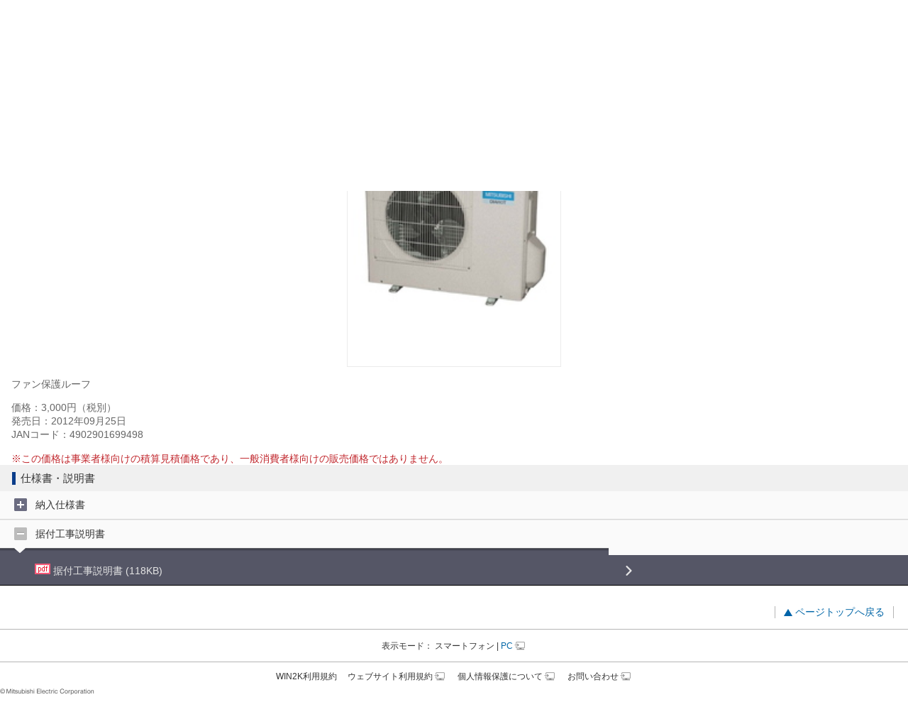

--- FILE ---
content_type: text/html; charset=UTF-8
request_url: https://www.mitsubishielectric.co.jp/ldg/wink/sp/displayProduct.do?mcid=SUETSUKE&ccd=20301013&pid=209569
body_size: 55762
content:















<!DOCTYPE html>
<html lang="ja">
<head>
  
  

<meta charset="utf-8">
<meta name="viewport" content="width=device-width,initial-scale=1.0,maximum-scale=1.0,user-scalable=no" />
<meta name="format-detection" content="telephone=no">
<meta name="keywords" content="空調,冷熱,換気,照明,オール電化,設備機器,家事家電,AV家電,ホームセキュリティ,図面,設計図,マニュアル">
<meta name="Description" content="三菱電機 暮らしと設備の業務支援サイト WIN2K（ウィンク）は空調・冷熱、換気、照明といった製品に関する技術資料（図面、設計図、マニュアル等）やカタログ、販促ツール、ニュースなど設計・工事の専門家向けに役立つ情報を提供致します。" />


  <title>三菱電機 WIN2K</title>

  
  































<link rel="apple-touch-icon-precomposed" href="//www.mitsubishielectric.co.jp/shared_sp/img/apple-touch-icon-precomposed.png">
<link rel="stylesheet" href="//www.mitsubishielectric.co.jp/shared_sp/css/v1.0/base.css">
<link rel="stylesheet" href="../wink_parts/common_sp/css/jquery-ui.css?20220405" />
<link rel="stylesheet" href="../wink_parts/common_sp/css/style.css?20220405">
<script src="//www.mitsubishielectric.co.jp/shared_sp/js/v1.0/base.js"></script>
<script src="../wink_parts/common_sp/js/header_footer.js?20220405"></script>
<script src="../wink_parts/common_sp/js/jquery-1.9.1.min.js?20220405"></script>
<script src="../wink_parts/common_sp/js/jquery-ui.js?20220405"></script>
<script src="../wink_parts/common_sp/js/header_menu.js?20220405"></script>



<script type="text/javascript">

/**
 * JavaScriptにて使用する設定値
 */
var AppConf = {
  common_suggestCount: 3
};


(function(i,s,o,g,r,a,m){i['GoogleAnalyticsObject']=r;i[r]=i[r]||function(){
(i[r].q=i[r].q||[]).push(arguments)},i[r].l=1*new Date();a=s.createElement(o),
m=s.getElementsByTagName(o)[0];a.async=1;a.src=g;m.parentNode.insertBefore(a,m)
})(window,document,'script','//www.google-analytics.com/analytics.js','ga');

ga('create', 'UA-47172746-1', {cookieFlags:'secure'}, 'auto', {'name':'win2k'});
ga('win2k.set', 'dimension1', '30');
ga('win2k.send', 'pageview');


/**
 * GoogleAnalytiscsにトラッキング情報を通知します。
 * 引数のpathが指定された場合は、指定されたpathへのアクセスとして通知
 * pathが未指定の場合は、表示画面自体へのアクセスとして通知を行います。
 *
 * @param path 通知するパス/URL
 */
function gaPushPageView(path) {
    if (path) {
        ga('win2k.send', 'pageview', path);
    }
    else {
        ga('win2k.send', 'pageview');
    }
}

</script>
<script src="js/common.js?20220405"></script>

  <script type="text/javascript" src="js/displayProduct.js?20220405"></script>
</head>
<body>
  <div id="container">
    
    

















<!-- .global_header ver.wink2k -->
<header class="global_header" role="banner">
  <a href="https://www.mitsubishielectric.co.jp/" class="site_id">
    <p class="site_logo">MITSUBISHI Changes for the Better</p>
  </a>
  <!-- .function_nav -->
  <ul class="function_nav">
    <li class="search"><a href="#seek">形名検索</a></li>
    <li class="nav"><a href="#global_nav">メニュー</a></li>
  </ul>
  <!-- /.function_nav -->
  <!-- /.global_header -->
  <!-- .seek -->
  
  <form id="command" action="/ldg/wink/sp/searchProduct.do" method="get">
   <div id="seek" class="seek" role="search" >
    <fieldset class="wrap">
      <legend>形名検索</legend>
      <ul class="searchPosi" >
        <li><input type="search" id="phrase" data-role="none" class="phrase" name="kwd" placeholder="形名の最後まで入力してください" value=""></li>
        <li><input type="submit" data-role="none" class="btn_search" value="検索"></li>
      </ul>
      <ul id="suggestions" data-role="listview" data-inset="true"></ul>
    </fieldset>
   </div>
  </form>
  <!-- /.seek -->
  <!-- .global_nav -->
  <div class="global_nav" id="global_nav">
    <nav class="wrap" role="navigation">
      <div class="btn-currentBox">
        <ul>
          <li class="bg"><a class="catTitle acc_trigger">製品分類から探す</a>
            <ul class="acc_body">
              
              
                <li>
                    <div class="subCatTitle">業務用</div>
                <li>
                
                
                  <li>
                    <p class="subCatLink acc_trigger">空調・換気</p>
                    <ul class="subCatLink-bg2 acc_body">
                      
                      
                        
                        
                          <li class="firstchild">
                        
                        
                        
                        
                        <a href="listProduct.do?ccd=202010" class="subCatLink2">店舗・事務所用パッケージエアコン(Mr.SLIM)</a></li>
                        

                        



                        



                      
                        
                        
                        
                          <li>
                        
                        
                        
                        <a href="listProduct.do?ccd=202012" class="subCatLink2">ビル用マルチエアコン</a></li>
                        

                        



                        



                      
                        
                        
                        
                          <li>
                        
                        
                        
                        <a href="listProduct.do?ccd=202011" class="subCatLink2">設備用パッケージエアコン</a></li>
                        

                        



                        



                      
                        
                        
                        
                          <li>
                        
                        
                        
                        <a href="listProduct.do?ccd=202013" class="subCatLink2">水方式セントラル空調</a></li>
                        

                        



                        



                      
                        
                        
                        
                          <li>
                        
                        
                        
                        <a href="listProduct.do?ccd=202014" class="subCatLink2">空調管理システム</a></li>
                        

                        



                        



                      
                        
                        
                        
                          <li>
                        
                        
                        
                        <a href="listProduct.do?ccd=202015" class="subCatLink2">産業用除湿機</a></li>
                        

                        



                        



                      
                        
                        
                        
                          <li>
                        
                        
                        
                        <a href="listProduct.do?ccd=202017" class="subCatLink2">業務用ロスナイ</a></li>
                        

                        



                        



                      
                        
                        
                        
                          <li>
                        
                        
                        
                        <a href="listProduct.do?ccd=202016" class="subCatLink2">換気扇・ロスナイ</a></li>
                        

                        



                        



                      
                        
                        
                        
                          <li>
                        
                        
                        
                        <a href="listProduct.do?ccd=202018" class="subCatLink2">産業用換気送風機</a></li>
                        

                        



                        



                      
                        
                        
                        
                          <li>
                        
                        
                        
                        <a href="listProduct.do?ccd=202019" class="subCatLink2">床暖房システム</a></li>
                        

                        



                        



                      
                    </ul>
                  </li>
                
                  <li>
                    <p class="subCatLink acc_trigger">低温・給湯・産業冷熱</p>
                    <ul class="subCatLink-bg2 acc_body">
                      
                      
                        
                        
                          <li class="firstchild">
                        
                        
                        
                        
                        <a href="listProduct.do?ccd=203010" class="subCatLink2">小型業務用エコキュート</a></li>
                        

                        



                        



                      
                        
                        
                        
                          <li>
                        
                        
                        
                        <a href="listProduct.do?ccd=203011" class="subCatLink2">業務用エコキュート</a></li>
                        

                        



                        



                      
                        
                        
                        
                          <li>
                        
                        
                        
                        <a href="listProduct.do?ccd=203012" class="subCatLink2">ホットウォーターヒートポンプ</a></li>
                        

                        



                        



                      
                        
                        
                        
                          <li>
                        
                        
                        
                        <a href="listProduct.do?ccd=203013" class="subCatLink2">産業用チリングユニット</a></li>
                        

                        



                        



                      
                        
                        
                        
                          <li>
                        
                        
                        
                        <a href="listProduct.do?ccd=203014" class="subCatLink2">コンデンシングユニット</a></li>
                        

                        



                        



                      
                        
                        
                        
                          <li>
                        
                        
                        
                        <a href="listProduct.do?ccd=203015" class="subCatLink2">ユニットクーラ</a></li>
                        

                        



                        



                      
                        
                        
                        
                          <li>
                        
                        
                        
                        <a href="listProduct.do?ccd=203016" class="subCatLink2">冷凍・冷蔵クーリングユニット</a></li>
                        

                        



                        



                      
                        
                        
                        
                          <li>
                        
                        
                        
                        <a href="listProduct.do?ccd=203017" class="subCatLink2">冷凍・冷蔵システム</a></li>
                        

                        



                        



                      
                        
                        
                        
                          <li>
                        
                        
                        
                        <a href="listProduct.do?ccd=203018" class="subCatLink2">ブラインクーラ</a></li>
                        

                        



                        



                      
                        
                        
                        
                          <li>
                        
                        
                        
                        <a href="listProduct.do?ccd=203019" class="subCatLink2">ショーケース</a></li>
                        

                        



                        



                      
                        
                        
                        
                          <li>
                        
                        
                        
                        <a href="listProduct.do?ccd=203020" class="subCatLink2">融雪用温水ヒートポンプユニット</a></li>
                        

                        



                        



                      
                        
                        
                        
                          <li>
                        
                        
                        
                        <a href="listProduct.do?ccd=203023" class="subCatLink2">コントローラ</a></li>
                        

                        



                        



                      
                    </ul>
                  </li>
                
                  <li>
                    <p class="subCatLink acc_trigger">照明</p>
                    <ul class="subCatLink-bg2 acc_body">
                      
                      
                        
                        
                          <li class="firstchild">
                        
                        
                        
                        
                        <a href="listProduct.do?ccd=204010" class="subCatLink2">LED照明器具</a></li>
                        

                        



                        



                      
                        
                        
                        
                          <li>
                        
                        
                        
                        <a href="listProduct.do?ccd=204015" class="subCatLink2">LED誘導灯</a></li>
                        

                        



                        



                      
                        
                        
                        
                          <li>
                        
                        
                        
                        <a href="listProduct.do?ccd=204011" class="subCatLink2">その他照明器具</a></li>
                        

                        



                        



                      
                        
                        
                        
                          <li>
                        
                        
                        
                        <a href="listProduct.do?ccd=204012" class="subCatLink2">LEDランプ</a></li>
                        

                        



                        



                      
                        
                        
                        
                          <li>
                        
                        
                        
                        <a href="listProduct.do?ccd=204013" class="subCatLink2">その他ランプ</a></li>
                        

                        



                        



                      
                        
                        
                        
                          <li>
                        
                        
                        
                        <a href="listProduct.do?ccd=204014" class="subCatLink2">照明制御</a></li>
                        

                        



                        



                      
                    </ul>
                  </li>
                
                  <li>
                    <p class="subCatLink acc_trigger">環境・エネルギー</p>
                    <ul class="subCatLink-bg2 acc_body">
                      
                      
                        
                        
                          <li class="firstchild">
                        
                        
                        
                        
                        <a href="listProduct.do?ccd=205012" class="subCatLink2">EV用パワーコンディショナ</a></li>
                        

                        



                        



                      
                        
                        
                        
                          <li>
                        
                        
                        
                        <a href="listProduct.do?ccd=205011" class="subCatLink2">公共・産業用太陽光発電システム</a></li>
                        

                        



                        



                      
                        
                        
                        
                          <li>
                        
                        
                        
                        <a href="listProduct.do?ccd=205010" class="subCatLink2">住宅用太陽光発電システム</a></li>
                        

                        



                        



                      
                    </ul>
                  </li>
                
                  <li>
                    <p class="subCatLink acc_trigger">映像・画像機器</p>
                    <ul class="subCatLink-bg2 acc_body">
                      
                      
                        
                        
                          <li class="firstchild">
                        
                        
                        
                        
                        <a href="listProduct.do?ccd=201010" class="subCatLink2">カンタンサイネージ</a></li>
                        

                        



                        



                      
                        
                        
                        
                          <li>
                        
                        
                        
                        <a href="listProduct.do?ccd=201016" class="subCatLink2">法人様向け液晶テレビ</a></li>
                        

                        



                        



                      
                        
                        
                        
                          <li>
                        
                        
                        
                        <a href="listProduct.do?ccd=201013" class="subCatLink2">大画面マルチシステム</a></li>
                        

                        



                        



                      
                        
                        
                        
                          <li>
                        
                        
                        
                        <a href="listProduct.do?ccd=201014" class="subCatLink2">オーロラビジョン</a></li>
                        

                        



                        



                      
                        
                        
                        
                          <li>
                        
                        
                        
                        <a href="listProduct.do?ccd=201015" class="subCatLink2">業務用プリンター</a></li>
                        

                        



                        



                      
                        
                        
                        
                          <li>
                        
                        
                        
                        <a href="listProduct.do?ccd=201012" class="subCatLink2">データプロジェクター</a></li>
                        

                        



                        



                      
                        
                        
                        
                          <li>
                        
                        
                        
                        <a href="listProduct.do?ccd=201011" class="subCatLink2">ディスプレイ</a></li>
                        

                        



                        



                      
                    </ul>
                  </li>
                
                  <li>
                    <p class="subCatLink acc_trigger">その他(衛生他)</p>
                    <ul class="subCatLink-bg2 acc_body">
                      
                      
                        
                        
                          <li class="firstchild">
                        
                        
                        
                        
                        <a href="listProduct.do?ccd=206010" class="subCatLink2">ジェットタオル</a></li>
                        

                        



                        



                      
                        
                        
                        
                          <li>
                        
                        
                        
                        <a href="listProduct.do?ccd=206011" class="subCatLink2">喫煙用集塵</a></li>
                        

                        



                        



                      
                        
                        
                        
                          <li>
                        
                        
                        
                        <a href="listProduct.do?ccd=206013" class="subCatLink2">業務用空気清浄機</a></li>
                        

                        



                        



                      
                        
                        
                        
                          <li>
                        
                        
                        
                        <a href="listProduct.do?ccd=206012" class="subCatLink2">脱臭機</a></li>
                        

                        



                        



                      
                    </ul>
                  </li>
                
              
                <li>
                    <div class="subCatTitle">住宅用</div>
                <li>
                
                
                  <li>
                    <p class="subCatLink acc_trigger">エアコン(空調)・換気</p>
                    <ul class="subCatLink-bg2 acc_body">
                      
                      
                        
                        
                          <li class="firstchild">
                        
                        
                        
                        
                        <a href="listProduct.do?ccd=104010" class="subCatLink2">ルームエアコン(霧ヶ峰)</a></li>
                        

                        



                        



                      
                        
                        
                        
                          <li>
                        
                        
                        
                        <a href="listProduct.do?ccd=104011" class="subCatLink2">ハウジングエアコン</a></li>
                        

                        



                        



                      
                        
                        
                        
                          <li>
                        
                        
                        
                        <a href="listProduct.do?ccd=104012" class="subCatLink2">換気扇・ロスナイ</a></li>
                        

                        



                        



                      
                        
                        
                        
                          <li>
                        
                        
                        
                        <a href="listProduct.do?ccd=104013" class="subCatLink2">エアリゾート</a></li>
                        

                        



                        



                      
                        
                        
                        
                          <li>
                        
                        
                        
                        <a href="listProduct.do?ccd=104014" class="subCatLink2">バス乾燥・暖房・換気システム</a></li>
                        

                        



                        



                      
                    </ul>
                  </li>
                
                  <li>
                    <p class="subCatLink acc_trigger">キッチン家電</p>
                    <ul class="subCatLink-bg2 acc_body">
                      
                      
                        
                        
                          <li class="firstchild">
                        
                        
                        
                        
                        <a href="listProduct.do?ccd=102010" class="subCatLink2">冷蔵庫</a></li>
                        

                        



                        



                      
                        
                        
                        
                          <li>
                        
                        
                        
                        <a href="listProduct.do?ccd=102011" class="subCatLink2">冷凍庫</a></li>
                        

                        



                        



                      
                        
                        
                        
                          <li>
                        
                        
                        
                        <a href="listProduct.do?ccd=102013" class="subCatLink2">ジャー炊飯器</a></li>
                        

                        



                        



                      
                        
                        
                        
                          <li>
                        
                        
                        
                        <a href="listProduct.do?ccd=102012" class="subCatLink2">レンジグリル(オーブンレンジ)</a></li>
                        

                        



                        



                      
                        
                        
                        
                          <li>
                        
                        
                        
                        <a href="listProduct.do?ccd=102014" class="subCatLink2">オーブントースター</a></li>
                        

                        



                        



                      
                        
                        
                        
                          <li>
                        
                        
                        
                        <a href="listProduct.do?ccd=102021" class="subCatLink2">ブレッドオーブン</a></li>
                        

                        



                        



                      
                        
                        
                        
                          <li>
                        
                        
                        
                        <a href="listProduct.do?ccd=102015" class="subCatLink2">キッチンドライヤー</a></li>
                        

                        



                        



                      
                        
                        
                        
                          <li>
                        
                        
                        
                        <a href="listProduct.do?ccd=102016" class="subCatLink2">IHクッキングヒーター</a></li>
                        

                        



                        



                      
                        
                        
                        
                          <li>
                        
                        
                        
                        <a href="listProduct.do?ccd=102017" class="subCatLink2">ビルトイン食器洗い乾燥機</a></li>
                        

                        



                        



                      
                        
                        
                        
                          <li>
                        
                        
                        
                        <a href="listProduct.do?ccd=102018" class="subCatLink2">食器洗い乾燥機</a></li>
                        

                        



                        



                      
                        
                        
                        
                          <li>
                        
                        
                        
                        <a href="listProduct.do?ccd=102090" class="subCatLink2">その他キッチン家電</a></li>
                        

                        



                        



                      
                    </ul>
                  </li>
                
                  <li>
                    <p class="subCatLink acc_trigger">生活家電</p>
                    <ul class="subCatLink-bg2 acc_body">
                      
                      
                        
                        
                          <li class="firstchild">
                        
                        
                        
                        
                        <a href="listProduct.do?ccd=103010" class="subCatLink2">掃除機</a></li>
                        

                        



                        



                      
                        
                        
                        
                          <li>
                        
                        
                        
                        <a href="listProduct.do?ccd=103011" class="subCatLink2">ふとん乾燥機</a></li>
                        

                        



                        



                      
                        
                        
                        
                          <li>
                        
                        
                        
                        <a href="listProduct.do?ccd=103013" class="subCatLink2">空気清浄機</a></li>
                        

                        



                        



                      
                        
                        
                        
                          <li>
                        
                        
                        
                        <a href="listProduct.do?ccd=103017" class="subCatLink2">除湿機</a></li>
                        

                        



                        



                      
                        
                        
                        
                          <li>
                        
                        
                        
                        <a href="listProduct.do?ccd=103014" class="subCatLink2">加湿機</a></li>
                        

                        



                        



                      
                        
                        
                        
                          <li>
                        
                        
                        
                        <a href="listProduct.do?ccd=103020" class="subCatLink2">パーソナル保湿機</a></li>
                        

                        



                        



                      
                        
                        
                        
                          <li>
                        
                        
                        
                        <a href="listProduct.do?ccd=103018" class="subCatLink2">扇風機</a></li>
                        

                        



                        



                      
                        
                        
                        
                          <li>
                        
                        
                        
                        <a href="listProduct.do?ccd=103016" class="subCatLink2">洗濯機・衣類乾燥機</a></li>
                        

                        



                        



                      
                        
                        
                        
                          <li>
                        
                        
                        
                        <a href="listProduct.do?ccd=103012" class="subCatLink2">乾電池・その他応用品</a></li>
                        

                        



                        



                      
                        
                        
                        
                          <li>
                        
                        
                        
                        <a href="listProduct.do?ccd=103015" class="subCatLink2">ファンヒーター</a></li>
                        

                        



                        



                      
                        
                        
                        
                          <li>
                        
                        
                        
                        <a href="listProduct.do?ccd=103019" class="subCatLink2">クリーンヒーター</a></li>
                        

                        



                        



                      
                    </ul>
                  </li>
                
                  <li>
                    <p class="subCatLink acc_trigger">住宅用設備</p>
                    <ul class="subCatLink-bg2 acc_body">
                      
                      
                        
                        
                          <li class="firstchild">
                        
                        
                        
                        
                        <a href="listProduct.do?ccd=105011" class="subCatLink2">三菱 エコキュート</a></li>
                        

                        



                        



                      
                        
                        
                        
                          <li>
                        
                        
                        
                        <a href="listProduct.do?ccd=105012" class="subCatLink2">電気温水器</a></li>
                        

                        



                        



                      
                        
                        
                        
                          <li>
                        
                        
                        
                        <a href="listProduct.do?ccd=105013" class="subCatLink2">IHクッキングヒーター</a></li>
                        

                        



                        



                      
                        
                        
                        
                          <li>
                        
                        
                        
                        <a href="listProduct.do?ccd=105014" class="subCatLink2">ビルトイン食器洗い乾燥機</a></li>
                        

                        



                        



                      
                        
                        
                        
                          <li>
                        
                        
                        
                        <a href="listProduct.do?ccd=105015" class="subCatLink2">床暖房システム</a></li>
                        

                        



                        



                      
                        
                        
                        
                          <li>
                        
                        
                        
                        <a href="listProduct.do?ccd=105021" class="subCatLink2">EV用パワーコンディショナ</a></li>
                        

                        



                        



                      
                        
                        
                        
                          <li>
                        
                        
                        
                        <a href="listProduct.do?ccd=105020" class="subCatLink2">HEMS</a></li>
                        

                        



                        



                      
                        
                        
                        
                          <li>
                        
                        
                        
                        <a href="listProduct.do?ccd=105016" class="subCatLink2">融雪用温水ヒートポンプユニット</a></li>
                        

                        



                        



                      
                        
                        
                        
                          <li>
                        
                        
                        
                        <a href="listProduct.do?ccd=105010" class="subCatLink2">住宅用太陽光発電システム</a></li>
                        

                        



                        



                      
                    </ul>
                  </li>
                
                  <li>
                    <p class="subCatLink acc_trigger">映像機器</p>
                    <ul class="subCatLink-bg2 acc_body">
                      
                      
                        
                        
                          <li class="firstchild">
                        
                        
                        
                        
                        <a href="listProduct.do?ccd=101015" class="subCatLink2">液晶テレビ</a></li>
                        

                        



                        



                      
                        
                        
                        
                          <li>
                        
                        
                        
                        <a href="listProduct.do?ccd=101010" class="subCatLink2">カラーテレビ</a></li>
                        

                        



                        



                      
                        
                        
                        
                          <li>
                        
                        
                        
                        <a href="listProduct.do?ccd=101011" class="subCatLink2">ブルーレイ／DVD</a></li>
                        

                        



                        



                      
                        
                        
                        
                          <li>
                        
                        
                        
                        <a href="listProduct.do?ccd=101014" class="subCatLink2">ビデオ</a></li>
                        

                        



                        



                      
                        
                        
                        
                          <li>
                        
                        
                        
                        <a href="listProduct.do?ccd=101012" class="subCatLink2">ホームシアター用プロジェクター</a></li>
                        

                        



                        



                      
                        
                        
                        
                          <li>
                        
                        
                        
                        <a href="listProduct.do?ccd=101013" class="subCatLink2">ディスプレイ</a></li>
                        

                        



                        



                      
                    </ul>
                  </li>
                
                  <li>
                    <p class="subCatLink acc_trigger">照明</p>
                    <ul class="subCatLink-bg2 acc_body">
                      
                      
                        
                        
                          <li class="firstchild">
                        
                        
                        
                        
                        <a href="listProduct.do?ccd=106010" class="subCatLink2">LED照明器具</a></li>
                        

                        



                        



                      
                        
                        
                        
                          <li>
                        
                        
                        
                        <a href="listProduct.do?ccd=106011" class="subCatLink2">その他照明器具</a></li>
                        

                        



                        



                      
                        
                        
                        
                          <li>
                        
                        
                        
                        <a href="listProduct.do?ccd=106012" class="subCatLink2">LEDランプ</a></li>
                        

                        



                        



                      
                        
                        
                        
                          <li>
                        
                        
                        
                        <a href="listProduct.do?ccd=106013" class="subCatLink2">その他ランプ</a></li>
                        

                        



                        



                      
                    </ul>
                  </li>
                
              
            </ul>
          </li>
        </ul>
      </div>
      <!--*-->
      <div class="searchCompoBox">
        <div class="btn-currentBox">
          <div class="bg">
            <a href="searchWebCatalog.do" class="search-webCatalog">Webカタログ検索 </a>
          </div>
        </div>
        <div class="btn-currentBox">
          <div class="bg">
            <a href="https://www.mitsubishielectric.co.jp/ldg/wink/tc/tc_top.do" class="search-tenken">点検コード検索 <img src="//www.mitsubishielectric.co.jp/shared_sp/img/bg_gray/icon_blank.png" width="15" height="14" alt=""></a>
          </div>
        </div>
        <div class="btn-currentBox">
          <div class="bg">
            <a href="https://www.mitsubishielectric.co.jp/ldg/wink/fp/fs_top.do" class="search-filter">フィルター紙パック検索 <img src="//www.mitsubishielectric.co.jp/shared_sp/img/bg_gray/icon_blank.png" width="15" height="14" alt=""></a>
          </div>
        </div>
      </div>
    </nav>
  </div>
  <!-- /.global_nav -->
</header>

<h1 id="category_title"><span class="title">暮らしと設備の業務支援サイト</span><a href="top.do"><img src="../wink_parts/common_sp/img/category-logo.jpg" alt="WIN2K" width="97" height="24"></a></h1>

    
  
     
    <!-- *************各コンテンツ編集エリア************* -->
    <!-- contentArea -->
    
    <form id="command" action="/ldg/wink/sp/displayProduct.do" method="post">
      
                      
      <article id="main" role="main">
        <section>
          
          
          <!-- H2タイトル -->
          <h2 class="h2-2">
            <span>GT-134A</span>
            </h2>
            <!-- /H2タイトル -->          
            <div class="itemBoxArea-detail">
              <div class="compo">
                <ul class="pic clearfix">
                  
                  
				  
				  
                  
                  
                    
                      
                        <li>別売品</li>
                      
                    
                      
                    
                      
                    
                      
                    
                      
                    
                      
                    
                      
                    
                      
                    
                      
                    
                  
                </ul>
              </div>
              <div class="itemBox">
                <div class="img">
                  
                    
                    <img src="https://dl.mitsubishielectric.co.jp/dl/ldg/wink/ssl/wink_doc/contents/doc/photo/thumbnail/GT-134A.jpg"
                         width="290" alt="" />
                  
                  
                </div>
                <div class="compo">
                  <p class="lead">
                    
                    ファン保護ルーフ
                  </p>
                  <p class="spec">
                    
                    
                    価格：3,000円（税別）
                    <br>
                    
                    
                      発売日：2012年09月25日 <br>
                    
                    
                    
                    
                    
                    
                    
                      JANコード：4902901699498 <br>
                    
                    <ul class="indent note">
                      
                      
                      
                      
                        
                            <li>※この価格は事業者様向けの積算見積価格であり、一般消費者様向けの販売価格ではありません。</li>
                        
                      
                     </ul>
                  </p>
                </div>
              </div>
            </div>
          </section>
          <section>
          <!-- H3タイトル -->
          
          
            
            
            
          
          </section>

          

          
          

          
          
      
          
          
          
            
          
          
          
            
              <section>
                <!-- H3タイトル -->
                <h3 class="h3-2">
                <span>仕様書・説明書</span>
                </h3>
                <!-- /H3タイトル -->
              </section>
            
          
          
          
          <section>
            <div class="siyoshoList">
              <ul class="subCatLink-bg">
                
                
                
                <input type="hidden" id="getMcid" value="SUETSUKE"/>
                
                  <input type="hidden" name="mcidList" value="NOUNYU">
                
                  <input type="hidden" name="mcidList" value="SUETSUKE">
                
                
                  
                    
                      
                                           
                        <li>
                                       
                          <p class="subCatLink-a acc_trigger" id="triggerNOUNYU">納入仕様書</p>
                          <ul class="subCatLink-bg2 acc_body" id="NOUNYU">
                          
                          
                          
                              
                              
                              
                                  
                              
                              

                              <li class='firstchild'>
                                
                                
                                <a href="https://dl.mitsubishielectric.co.jp/dl/ldg/wink/ssl/wink_doc/m_contents/wink/MA_SN/gt-134a_0_sn.pdf" class="subCatLink-pdf contentsDownload" target="_blank"
                                   dataKbn="R"
                                   contentsId="UN0000000174"
                                   contentsCodeSub1="5"
                                >
                                  <img src="../wink_parts/images/icon/extIcon/icon_pdf.gif" width="22" height="15" />
                                  納入仕様書
                                  
                                    
                                  
                                  
                                   (27KB)
                                  
                                </a>
                              </li>
                            
                          
                          </ul>
                        </li>
                      
                   
                 
                    
                      
                                           
                        <li>
                                       
                          <p class="subCatLink-a acc_trigger" id="triggerSUETSUKE">据付工事説明書</p>
                          <ul class="subCatLink-bg2 acc_body" id="SUETSUKE">
                          
                          
                          
                              
                              
                              
                                  
                              
                              

                              <li class='firstchild'>
                                
                                
                                <a href="https://dl.mitsubishielectric.co.jp/dl/ldg/wink/ssl/wink_doc/m_contents/wink/MA_IM/t963z007h02.pdf" class="subCatLink-pdf contentsDownload" target="_blank"
                                   dataKbn="R"
                                   contentsId="UM0000000314"
                                   contentsCodeSub1="17"
                                >
                                  <img src="../wink_parts/images/icon/extIcon/icon_pdf.gif" width="22" height="15" />
                                  据付工事説明書
                                  
                                    
                                  
                                  
                                   (118KB)
                                  
                                </a>
                              </li>
                            
                          
                          </ul>
                        </li>
                      
                   
                 
               
             </ul>
           </div>
         </section>
         <p class="pagetop">
           <a href="#container">ページトップへ戻る</a>
         </p>
       </article>
     </form>
     <!-- /contentArea -->
     <!-- /*************各コンテンツ編集エリア************* -->
    
    <!-- .global_footer ver1.0 -->
    <footer class="global_footer">
      <!-- view_mode -->
        <dl class="view_mode">
          <dt>表示モード：</dt>
          <dd>
            <strong>スマートフォン</strong>
          </dd>
          <dd>
            <strong> | </strong>
          </dd>
          <dd>
          
          <a href="/ldg/wink/displayProduct.do?spid=&amp;pid=209569&amp;ccd=20301013" class="pc">PC</a>
          </dd>
        </dl>
      <!-- /view_mode -->
  
      
      

















  <!-- .function_nav -->
  <ul class="function_nav">
    <li class="terms"><a href="terms.do">WIN2K利用規約</a></li>
    <li class="terms"><a href="https://www.mitsubishielectric.co.jp/terms/" class="pc">ウェブサイト利用規約</a></li>
    <li class="privacy"><a href="https://www.mitsubishielectric.co.jp/privacy/" class="pc">個人情報保護について</a></li>
    <li class="contact"><a href="../fixed.do?pageId=inquiry" class="pc">お問い合わせ</a></li>
  </ul>
  <!-- /.function_nav -->
  <p class="copyright" role="contentinfo">
    <small>Copyright&copy; Mitsubishi Electric Corporation. All Rights Reserved.</small>
  </p>

  
    </footer>
    <!-- /.global_footer -->
     
  </div>
</body>
</html>
